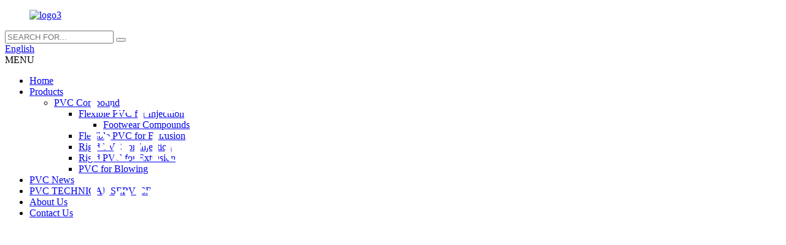

--- FILE ---
content_type: text/html; charset=utf-8
request_url: http://ps.inpvc.com/formulation-improvemen/
body_size: 39435
content:
<!DOCTYPE html>
<html dir="ltr" lang="en">
<head>
<meta charset="UTF-8"/>
<meta http-equiv="Content-Type" content="text/html; charset=UTF-8" />
<!-- Global site tag (gtag.js) - Google Analytics -->
<script async src="https://www.googletagmanager.com/gtag/js?id=UA-206520681-14"></script>
<script>
  window.dataLayer = window.dataLayer || [];
  function gtag(){dataLayer.push(arguments);}
  gtag('js', new Date());

  gtag('config', 'UA-206520681-14');
</script>
<title>Pvc Compound, Pvc Granule, Pvc Pellet, Pvc Grain, Pvc Particle - INPVC</title>
<meta name="viewport" content="width=device-width,initial-scale=1,minimum-scale=1,maximum-scale=1,user-scalable=no">
<link rel="apple-touch-icon-precomposed" href="">
<meta name="format-detection" content="telephone=no">
<meta name="apple-mobile-web-app-capable" content="yes">
<meta name="apple-mobile-web-app-status-bar-style" content="black">
<link href="https://cdn.globalso.com/inpvc/style/global/style.css" rel="stylesheet" onload="this.onload=null;this.rel='stylesheet'">
<link href="https://cdn.globalso.com/inpvc/style/public/public.css" rel="stylesheet" onload="this.onload=null;this.rel='stylesheet'">

<link rel="shortcut icon" href="https://cdn.globalso.com/inpvc/logo311.png" />
<meta name="description" itemprop="description" content="INPVC has been trademarked since 2020 for PVC (Polyvinyl Chloride) compounds. It includes ready-to-use compounds in both plasticized and rigid granules." />

<meta name="keywords" itemprop="keywords" content="Pvc Compound, Pvc Granule, Pvc Pellet, Pvc Grain, Pvc Particle, Pvc Vinyl, Virgin Pvc Compounds, Virgin Pvc Granules, Virgin Pvc Pellet, Pvc Compound Prcoessing, Flexible Pvc Compound" />

<link rel="canonical" href="index.html" />
</head>
<body>
<div class="container">
  <header class="index_web_head web_head">
    <div class="head_layer">
      <div class="layout">
        <figure class="logo"><a href="index.html">
                <img src="https://cdn.globalso.com/inpvc/logo31.png" alt="logo3">
                </a></figure>

		<div class="head-search">
          <form class="search-box" action="search.php.html"  method="get" >
            <input class="search-ipt" name="s"  placeholder="SEARCH FOR..." />
            <button class="search-btn" type="submit" value=""></button>
			<input type="hidden" name="cat" value="490"/>
            <span id="btn-search"></span>
          </form>
        </div>


        <div class="head_right">
          <div class="change-language ensemble">
  <div class="change-language-info">
    <div class="change-language-title medium-title">
       <div class="language-flag language-flag-en"><a href="index.html"><b class="country-flag"></b><span>English</span> </a></div>
       <b class="language-icon"></b>
    </div>
	<div class="change-language-cont sub-content">
        <div class="empty"></div>
    </div>
  </div>
</div>
<!--theme270-->          <div class="nav_toggle">
            <span class="nav_ico"><i></i><i></i><i></i></span>
            <span class="nav_txt">MENU</span>
          </div>
        </div>
      </div>
    </div>
    <nav class="nav_wrap">
      <ul class="head_nav">
         <li class="nav-current"><a href="index.html">Home</a></li>
<li><a href="products/index.html">Products</a>
<ul class="sub-menu">
	<li><a href="pvc-compound/index.html">PVC Compound</a>
	<ul class="sub-menu">
		<li><a href="flexible-pvc-for-injecttion/index.html">Flexible PVC for Injecttion</a>
		<ul class="sub-menu">
			<li><a href="footwear-compounds/index.html">Footwear Compounds</a></li>
		</ul>
</li>
		<li><a href="flexible-pvc-for-extrusion/index.html">Flexible PVC for Extrusion</a></li>
		<li><a href="rigid-pvc-for-injection/index.html">Rigid PVC for Injection</a></li>
		<li><a href="rigid-pvc-for-extrusion/index.html">Rigid PVC for Extrusion</a></li>
		<li><a href="pvc-for-blowing/index.html">PVC for Blowing</a></li>
	</ul>
</li>
</ul>
</li>
<li><a href="news/index.html">PVC News</a></li>
<li><a href="pvc-technical-service/index.html">PVC TECHNICAL SERVICE</a></li>
<li><a href="about-us/index.html">About Us</a></li>
<li><a href="contact-us/index.html">Contact Us</a></li>
      </ul>
    </nav>
  </header><section class="web_main index_main">
 <!-- banner -->
    <section class="slider_banner">

      <!--<div class="swiper-wrapper">-->

      <!--    <div class="swiper-slide"><video src="https://cdn.globalso.com/inpvc/vv1.mp4" height="773" width="100%" style="object-fit: cover;" autoplay="" muted="" loop="" allowfullscreen="" frameborder="0"></video><div style="position: absolute;top: 17%;width: 44%;left: 11%;z-index: 999;font-size: 68px;color: #fff;font-weight: 700;">Experts in Performance PVC Polymer Compounding and Process Technology</div></div>-->


      <!-- -->
      <!--<div class="swiper-slide"> <a href="products/index.html"> <img src="https://cdn.globalso.com/inpvc/banner88.jpg" alt="Gasket Compounds"/></a></div>-->
      <!---->
      <!--<div class="swiper-slide"> <a href="products/index.html"> <img src="https://cdn.globalso.com/inpvc/852c1730-6514-468e-a580-1cfc2442d423.jpg" alt="Rigid Profile Compounds"/></a></div>-->
      <!---->
      <!--<div class="swiper-slide"> <a href="about-us/index.html"> <img src="https://cdn.globalso.com/inpvc/0b50f36d-ffb8-48ef-b0b0-d0b7773fa0cd.jpg" alt="Footwear Compounds"/></a></div>-->
      <!---->
      <!--</div>-->
      <div>

          <div class="swiper-slide"><video src="https://cdn.globalso.com/inpvc/vv1.mp4" height="773" width="100%" style="object-fit: cover;" autoplay="" muted="" loop="" allowfullscreen="" frameborder="0"></video><div style="position: absolute;top: 17%;width: 44%;left: 11%;z-index: 999;font-size: 68px;color: #fff;font-weight: 700;">Experts in Performance PVC Polymer Compounding and Process Technology</div></div>
      </div>
      <div class="index-swiper-buttons index_swiper_control">
        <div class="swiper-button-prev swiper-button-white"><span class="slide-page-box"></span></div>
        <div class="swiper-button-next swiper-button-white"><span class="slide-page-box"></span></div>
      </div>
      <div class="slider_swiper_control">
        <div class="swiper-pagination swiper-pagination-white"></div>
      </div>
    </section>
	    <!-- index_promote -->
    <section class="index_promote">
    <div class="index_bd_out">
    <div class="index_bd">
      <div class="layout">
        <div class="promote_list promote_slider">
          <div class="swiper-wrapper">
           		   <div class="swiper-slide promote_item" >
		    <a href="flexible-pvc-for-extrusion/index.html" >
            <div class="item_img">
			<img src="https://cdn.globalso.com/inpvc/1-soft-PVC-for-extrusion.jpg" alt="Soft PVC for Extrusion" />
			</div>
            <div class="item_info">
              <h3 class="item_title">Soft PVC for Extrusion</h3>
            </div>
        </a>
          </div>
 		   <div class="swiper-slide promote_item" >
		    <a href="flexible-pvc-for-injecttion/index.html" >
            <div class="item_img">
			<img src="https://cdn.globalso.com/inpvc/2-Soft-PVC-for-Injection1.jpg" alt="Soft PVC for Injection" />
			</div>
            <div class="item_info">
              <h3 class="item_title">Soft PVC for Injection</h3>
            </div>
        </a>
          </div>
 		   <div class="swiper-slide promote_item" >
		    <a href="rigid-pvc-for-extrusion/index.html" >
            <div class="item_img">
			<img src="https://cdn.globalso.com/inpvc/3-Rigid-PVC-for-Extrusion.jpeg" alt="Rigid PVC for Extrusion" />
			</div>
            <div class="item_info">
              <h3 class="item_title">Rigid PVC for Extrusion</h3>
            </div>
        </a>
          </div>
 		   <div class="swiper-slide promote_item" >
		    <a href="rigid-pvc-for-injection/index.html" >
            <div class="item_img">
			<img src="https://cdn.globalso.com/inpvc/4-Rigid-PVC-for-Injection.jpg" alt="Rigid PVC for Injection" />
			</div>
            <div class="item_info">
              <h3 class="item_title">Rigid PVC for Injection</h3>
            </div>
        </a>
          </div>
 		   <div class="swiper-slide promote_item" >
		    <a href="pvc-for-blowing/index.html" >
            <div class="item_img">
			<img src="https://cdn.globalso.com/inpvc/5-PVC-for-Blowing.jpg" alt=" PVC for Blowing" />
			</div>
            <div class="item_info">
              <h3 class="item_title"> PVC for Blowing</h3>
            </div>
        </a>
          </div>

          </div>
          <div class="index_swiper_control">
              <div class="swiper-button-prev"></div>
              <div class="swiper-button-next"></div>
              <div class="swiper-pagination"></div>
          </div>
        </div>
      </div>
      </div>
    </div>
    </section>


    <!-- index_product -->
    <section class="index_product">
      <header class="index_hd">
        <h1 class="hd_title">PVC Compound Manufacturer</h1>
        <h4 class="hd_desc">As a whole of research and development, production, sales and service company, we committed to improve the PVC product performance and reduce production cost.</h4>
      </header>
      <div class="index_bd">
        <div class="layout">
            <div class="product_slider">
              <ul class="swiper-wrapper product_items">

                <li class="swiper-slide product_item wow fadeInLeftA" data-wow-delay="0" data-wow-duration=".8s">
                  <figure>
                    <span class="item_img">
                      <img src="https://cdn.globalso.com/inpvc/IMG_25341.jpg" alt="Lightweight Anti-Slip High-Strength PVC  for Protective Safety Boots"/><a href="lightweight-anti-slip-high-strength-pvc-for-protective-safety-boots-product/index.html"></a>
                    </span>
                    <figcaption class="item_info">
                      <h3 class="item_title"><a href="lightweight-anti-slip-high-strength-pvc-for-protective-safety-boots-product/index.html">Lightweight Anti-Slip High-Strength PVC  for Pr...</a></h3>
                      <p class="item_desc">This product is a flame-retardant PVC cable sheathing compound, formulated with high-quality poly...</p>
                      <div class="item_more">
                        <a href="lightweight-anti-slip-high-strength-pvc-for-protective-safety-boots-product/index.html" class="sys_btn">DETAILS</a>
                      </div>
                    </figcaption>
                  </figure>
                </li>

                <li class="swiper-slide product_item wow fadeInLeftA" data-wow-delay=".1s" data-wow-duration=".8s">
                  <figure>
                    <span class="item_img">
                      <img src="https://cdn.globalso.com/inpvc/526.jpg" alt="Lightweight Anti-Slip Breathable PVC Casual Sports Shoes for Daily Wear and Light Training"/><a href="lightweight-anti-slip-breathable-pvc-casual-sports-shoes-for-daily-wear-and-light-training-product/index.html"></a>
                    </span>
                    <figcaption class="item_info">
                      <h3 class="item_title"><a href="lightweight-anti-slip-breathable-pvc-casual-sports-shoes-for-daily-wear-and-light-training-product/index.html">Lightweight Anti-Slip Breathable PVC Casual Spo...</a></h3>
                      <p class="item_desc">Cable PVC compounds are thermoplastic materials derived from processing polyvinyl chloride compos...</p>
                      <div class="item_more">
                        <a href="lightweight-anti-slip-breathable-pvc-casual-sports-shoes-for-daily-wear-and-light-training-product/index.html" class="sys_btn">DETAILS</a>
                      </div>
                    </figcaption>
                  </figure>
                </li>

                <li class="swiper-slide product_item wow fadeInLeftA" data-wow-delay=".2s" data-wow-duration=".8s">
                  <figure>
                    <span class="item_img">
                      <img src="https://cdn.globalso.com/inpvc/IMG_21081.jpg" alt="PVC Compounds for Wire &#038; Cable High Temperature Injection UL Wire RVV RVVP  1.5mm 2.5mm 4mm 6mm 10mm"/><a href="pvc-compounds-for-wire-cable-high-temperature-injection-ul-wire-rvv-rvvp-1-5mm-2-5mm-4mm-6mm-10mm-product/index.html"></a>
                    </span>
                    <figcaption class="item_info">
                      <h3 class="item_title"><a href="pvc-compounds-for-wire-cable-high-temperature-injection-ul-wire-rvv-rvvp-1-5mm-2-5mm-4mm-6mm-10mm-product/index.html">PVC Compounds for Wire &#038; Cable High Temper...</a></h3>
                      <p class="item_desc">Cable PVC compounds are thermoplastic materials derived from processing polyvinyl chloride compos...</p>
                      <div class="item_more">
                        <a href="pvc-compounds-for-wire-cable-high-temperature-injection-ul-wire-rvv-rvvp-1-5mm-2-5mm-4mm-6mm-10mm-product/index.html" class="sys_btn">DETAILS</a>
                      </div>
                    </figcaption>
                  </figure>
                </li>

                <li class="swiper-slide product_item wow fadeInLeftA" data-wow-delay=".3s" data-wow-duration=".8s">
                  <figure>
                    <span class="item_img">
                      <img src="https://cdn.globalso.com/inpvc/JZW015832.jpg" alt="Microcellular Foaming PVC Granules Wear Resistant Non-Slip PVC compound for Sport Shoe Sole"/><a href="microcellular-foaming-pvc-granules-wear-resistant-non-slip-pvc-compound-for-sport-shoe-sole-product/index.html"></a>
                    </span>
                    <figcaption class="item_info">
                      <h3 class="item_title"><a href="microcellular-foaming-pvc-granules-wear-resistant-non-slip-pvc-compound-for-sport-shoe-sole-product/index.html">Microcellular Foaming PVC Granules Wear Resista...</a></h3>
                      <p class="item_desc">Our specially engineered PVC granules for micro-bead foaming are designed to meet the growing dem...</p>
                      <div class="item_more">
                        <a href="microcellular-foaming-pvc-granules-wear-resistant-non-slip-pvc-compound-for-sport-shoe-sole-product/index.html" class="sys_btn">DETAILS</a>
                      </div>
                    </figcaption>
                  </figure>
                </li>

                <li class="swiper-slide product_item wow fadeInLeftA" data-wow-delay=".4s" data-wow-duration=".8s">
                  <figure>
                    <span class="item_img">
                      <img src="https://cdn.globalso.com/inpvc/IMG_22223.jpg" alt="High Temperature Resisitance PVC Granules Abrasion Resistant PVC compound for Shoe Outsole"/><a href="high-temperature-resisitance-pvc-granules-abrasion-resistant-pvc-compound-for-shoe-outsole-product/index.html"></a>
                    </span>
                    <figcaption class="item_info">
                      <h3 class="item_title"><a href="high-temperature-resisitance-pvc-granules-abrasion-resistant-pvc-compound-for-shoe-outsole-product/index.html">High Temperature Resisitance PVC Granules Abras...</a></h3>
                      <p class="item_desc">INPVC is proud to announce the release of our latest PVC granules specially engineered for outsol...</p>
                      <div class="item_more">
                        <a href="high-temperature-resisitance-pvc-granules-abrasion-resistant-pvc-compound-for-shoe-outsole-product/index.html" class="sys_btn">DETAILS</a>
                      </div>
                    </figcaption>
                  </figure>
                </li>

                <li class="swiper-slide product_item wow fadeInLeftA" data-wow-delay=".5s" data-wow-duration=".8s">
                  <figure>
                    <span class="item_img">
                      <img src="https://cdn.globalso.com/inpvc/3f54091c-a6a1-11e9-8d5c-2d5b58977904_image_hires_1115432.jpg" alt="Crystal clear, flexible and comfortable PVC granules for jelly shoes"/><a href="crystal-clear-flexible-and-comfortable-pvc-granules-for-jelly-shoes-product/index.html"></a>
                    </span>
                    <figcaption class="item_info">
                      <h3 class="item_title"><a href="crystal-clear-flexible-and-comfortable-pvc-granules-for-jelly-shoes-product/index.html">Crystal clear, flexible and comfortable PVC gra...</a></h3>
                      <p class="item_desc">PVC jelly shoes are made of high-transparency and environmentally friendly polyvinyl chloride mat...</p>
                      <div class="item_more">
                        <a href="crystal-clear-flexible-and-comfortable-pvc-granules-for-jelly-shoes-product/index.html" class="sys_btn">DETAILS</a>
                      </div>
                    </figcaption>
                  </figure>
                </li>

                <li class="swiper-slide product_item wow fadeInLeftA" data-wow-delay=".6s" data-wow-duration=".8s">
                  <figure>
                    <span class="item_img">
                      <img src="https://cdn.globalso.com/inpvc/JZW_07271.jpg" alt="High-performance PVC shoelaces &#8211; waterproof and wear-resistant, a perfect blend of fashion and practicality"/><a href="high-performance-pvc-shoelaces-waterproof-and-wear-resistant-a-perfect-blend-of-fashion-and-practicality-product/index.html"></a>
                    </span>
                    <figcaption class="item_info">
                      <h3 class="item_title"><a href="high-performance-pvc-shoelaces-waterproof-and-wear-resistant-a-perfect-blend-of-fashion-and-practicality-product/index.html">High-performance PVC shoelaces &#8211; waterpro...</a></h3>
                      <p class="item_desc">We are one of the pioneers in the PVC compounding industry in China. These compounds are specific...</p>
                      <div class="item_more">
                        <a href="high-performance-pvc-shoelaces-waterproof-and-wear-resistant-a-perfect-blend-of-fashion-and-practicality-product/index.html" class="sys_btn">DETAILS</a>
                      </div>
                    </figcaption>
                  </figure>
                </li>

                <li class="swiper-slide product_item wow fadeInLeftA" data-wow-delay=".7s" data-wow-duration=".8s">
                  <figure>
                    <span class="item_img">
                      <img src="https://cdn.globalso.com/inpvc/JZW012441.jpg" alt="PVC Compounds for Wire &#038; Cable High Temperature Injection UL Wire"/><a href="pvc-compounds-for-wire-cable-high-temperature-injection-ul-wire-product/index.html"></a>
                    </span>
                    <figcaption class="item_info">
                      <h3 class="item_title"><a href="pvc-compounds-for-wire-cable-high-temperature-injection-ul-wire-product/index.html">PVC Compounds for Wire &#038; Cable High Temper...</a></h3>
                      <p class="item_desc">Cable PVC compounds are thermoplastic materials derived from processing polyvinyl chloride compos...</p>
                      <div class="item_more">
                        <a href="pvc-compounds-for-wire-cable-high-temperature-injection-ul-wire-product/index.html" class="sys_btn">DETAILS</a>
                      </div>
                    </figcaption>
                  </figure>
                </li>

                <li class="swiper-slide product_item wow fadeInLeftA" data-wow-delay=".8s" data-wow-duration=".8s">
                  <figure>
                    <span class="item_img">
                      <img src="https://cdn.globalso.com/inpvc/520.jpg" alt="Free of Heavy Metals and PAHs Good Flexibility PVC Granules for Student Shoes"/><a href="free-of-heavy-metals-and-pahs-good-flexibility-pvc-granules-for-student-shoes-product/index.html"></a>
                    </span>
                    <figcaption class="item_info">
                      <h3 class="item_title"><a href="free-of-heavy-metals-and-pahs-good-flexibility-pvc-granules-for-student-shoes-product/index.html">Free of Heavy Metals and PAHs Good Flexibility ...</a></h3>
                      <p class="item_desc">This specialized PVC (Polyvinyl Chloride) compound is engineered for manufacturing high-clarity, ...</p>
                      <div class="item_more">
                        <a href="free-of-heavy-metals-and-pahs-good-flexibility-pvc-granules-for-student-shoes-product/index.html" class="sys_btn">DETAILS</a>
                      </div>
                    </figcaption>
                  </figure>
                </li>

                <li class="swiper-slide product_item wow fadeInLeftA" data-wow-delay=".9s" data-wow-duration=".8s">
                  <figure>
                    <span class="item_img">
                      <img src="https://cdn.globalso.com/inpvc/434.jpg" alt="Crystal Virgin Plastic Raw Material for Sandals Soft Virgin Plastic Granules Slipper PVC Compounds for Footwear"/><a href="crystal-virgin-plastic-raw-material-for-sandals-soft-virgin-plastic-granules-slipper-pvc-compounds-for-footwear-product/index.html"></a>
                    </span>
                    <figcaption class="item_info">
                      <h3 class="item_title"><a href="crystal-virgin-plastic-raw-material-for-sandals-soft-virgin-plastic-granules-slipper-pvc-compounds-for-footwear-product/index.html">Crystal Virgin Plastic Raw Material for Sandals...</a></h3>
                      <p class="item_desc">This specialized PVC (Polyvinyl Chloride) compound is engineered for manufacturing high-clarity, ...</p>
                      <div class="item_more">
                        <a href="crystal-virgin-plastic-raw-material-for-sandals-soft-virgin-plastic-granules-slipper-pvc-compounds-for-footwear-product/index.html" class="sys_btn">DETAILS</a>
                      </div>
                    </figcaption>
                  </figure>
                </li>

                <li class="swiper-slide product_item wow fadeInLeftA" data-wow-delay=".10s" data-wow-duration=".8s">
                  <figure>
                    <span class="item_img">
                      <img src="https://cdn.globalso.com/inpvc/JZW_09252.jpg" alt="Anti-slip, wear-resistant and waterproof PVC particles for rain boots"/><a href="anti-slip-wear-resistant-and-waterproof-pvc-particles-for-rain-boots-product/index.html"></a>
                    </span>
                    <figcaption class="item_info">
                      <h3 class="item_title"><a href="anti-slip-wear-resistant-and-waterproof-pvc-particles-for-rain-boots-product/index.html">Anti-slip, wear-resistant and waterproof PVC pa...</a></h3>
                      <p class="item_desc">This product is a flame-retardant PVC cable sheathing compound, formulated with high-quality poly...</p>
                      <div class="item_more">
                        <a href="anti-slip-wear-resistant-and-waterproof-pvc-particles-for-rain-boots-product/index.html" class="sys_btn">DETAILS</a>
                      </div>
                    </figcaption>
                  </figure>
                </li>

                <li class="swiper-slide product_item wow fadeInLeftA" data-wow-delay=".11s" data-wow-duration=".8s">
                  <figure>
                    <span class="item_img">
                      <img src="https://cdn.globalso.com/inpvc/JZW_07731.jpg" alt="Virgin PVC Compounds for Cables Insulation Flame-retardant Grade"/><a href="copy-virgin-pvc-compounds-for-cables-insulation-flame-retardant-grade-product/index.html"></a>
                    </span>
                    <figcaption class="item_info">
                      <h3 class="item_title"><a href="copy-virgin-pvc-compounds-for-cables-insulation-flame-retardant-grade-product/index.html">Virgin PVC Compounds for Cables Insulation Flam...</a></h3>
                      <p class="item_desc">This product is a flame-retardant PVC cable sheathing compound, formulated with high-quality poly...</p>
                      <div class="item_more">
                        <a href="copy-virgin-pvc-compounds-for-cables-insulation-flame-retardant-grade-product/index.html" class="sys_btn">DETAILS</a>
                      </div>
                    </figcaption>
                  </figure>
                </li>

               </ul>
            </div>
            <div class="index_swiper_control">
                <div class="swiper-button-prev"></div>
                <div class="swiper-button-next"></div>
                <div class="swiper-pagination"></div>
            </div>
        </div>
      </div>
    </section>


	  <!-- index_business -->
    <section class="index_business">
      <div class="index_bd">
        <div class="index_bd_inner" style="background-image: url(https://cdn.globalso.com/inpvc/style/global/img/demo/index_business_bg.jpg)">
          <div class="layout">
            <div class="business_cont">
              <h2 class="business_title">An <strong>international company</strong> with a <br>commitment to customisation</h2>
              <div class="learn_more">
                <a class="sys_btn" href="about-us/index.html">About Us </a>
              </div>
            </div>
            </div>
        </div>
      </div>
    </section>


    <!-- index_company_intr -->
    <section class="index_company_intr">
      <div class="index_bd">
        <div class="layout">
          <div class="company_intr_cont"><div>
<p>We are at the forefront of PVC processing technology, incorporating more than 27years of manufacturing excellence in a comprehensive range of products. Our ISO-9001 certified facilities are focused on safety, quality and automation that provides the highest precision formulations and processing, in both powder and compounds forms.</p>
</div>
</div>

        </div>
      </div>
    </section>



 </section>

   <!-- index_promote -->
   <section class="index_foot_application index_promote active">
    <header class="index_hd">
      <h2 class="hd_title">Main Application</h2>
      <h4 class="hd_desc">Injection,Extrusion and Blowing Moulding</h4>
    </header>
    <div class="index_bd_out">
    <div class="index_bd">
      <div class="layout">
        <div class="promote_list promote_slider">
          <div class="swiper-wrapper">
                           <div class="swiper-slide promote_item" >
		    <a href="flexible-pvc-for-extrusion/index.html" >
            <div class="item_img">
			<img src="https://cdn.globalso.com/inpvc/1-soft-PVC-for-extrusion.jpg" alt="Soft PVC for Extrusion" />
			</div>
            <div class="item_info">
              <h3 class="item_title">Soft PVC for Extrusion</h3>
            </div>
        </a>
          </div>

                   <div class="swiper-slide promote_item" >
		    <a href="flexible-pvc-for-injecttion/index.html" >
            <div class="item_img">
			<img src="https://cdn.globalso.com/inpvc/2-Soft-PVC-for-Injection1.jpg" alt="Soft PVC for Injection" />
			</div>
            <div class="item_info">
              <h3 class="item_title">Soft PVC for Injection</h3>
            </div>
        </a>
          </div>

                   <div class="swiper-slide promote_item" >
		    <a href="rigid-pvc-for-extrusion/index.html" >
            <div class="item_img">
			<img src="https://cdn.globalso.com/inpvc/3-Rigid-PVC-for-Extrusion.jpeg" alt="Rigid PVC for Extrusion" />
			</div>
            <div class="item_info">
              <h3 class="item_title">Rigid PVC for Extrusion</h3>
            </div>
        </a>
          </div>

                   <div class="swiper-slide promote_item" >
		    <a href="rigid-pvc-for-injection/index.html" >
            <div class="item_img">
			<img src="https://cdn.globalso.com/inpvc/4-Rigid-PVC-for-Injection.jpg" alt="Rigid PVC for Injection" />
			</div>
            <div class="item_info">
              <h3 class="item_title">Rigid PVC for Injection</h3>
            </div>
        </a>
          </div>

                   <div class="swiper-slide promote_item" >
		    <a href="pvc-for-blowing/index.html" >
            <div class="item_img">
			<img src="https://cdn.globalso.com/inpvc/5-PVC-for-Blowing.jpg" alt=" PVC for Blowing" />
			</div>
            <div class="item_info">
              <h3 class="item_title"> PVC for Blowing</h3>
            </div>
        </a>
          </div>



          </div>
          <div class="index_swiper_control">
              <div class="swiper-button-prev"></div>
              <div class="swiper-button-next"></div>
              <div class="swiper-pagination"></div>
          </div>
        </div>
      </div>
      </div>
    </div>
  </section>
  <footer class="web_footer">
    <section class="foot_service">
      <div class="layout">
        <div class="foot_items">
          <nav class="foot_item foot_item_info">
              <div class="foot_logo">        <img src="https://cdn.globalso.com/inpvc/logo31.png" alt="logo3">
        </div>
          </nav>
          <nav class="foot_item foot_item_contact">
            <div class="foot_item_hd">
              <h2 class="title">Contact us</h2>
              <!--<p class="tit_desc">International department sales manager: Bella Wang</p>-->
            </div>
            <div class="foot_item_bd">
              <address class="foot_contact_list">
               <ul>
 				                  <li class="contact_item">
                   <i class="contact_ico contact_ico_phone"></i>
                   <div class="contact_txt">
                     <a class="tel_link" href="tel:+86-539-8700707"><span class="item_label">Tel:</span><span class="item_val">+86-539-8700707</span></a>
                   </div>
                 </li>


				                  <li class="contact_item">
                   <i class="contact_ico contact_ico_fax"></i>
                   <div class="contact_txt">
                     <span class="item_label">Fax:</span><span class="item_val">+86-539-8080708</span>
                   </div>
                 </li>
				 				                  <li class="contact_item">
                   <i class="contact_ico contact_ico_phone"></i>
                   <div class="contact_txt">
                     <a class="tel_link" href="tel:+86-13210665858"><span class="item_label">Cel:</span><span class="item_val">+86-13210665858</span></a>
                   </div>
                 </li>

				                  <li class="contact_item">
                   <i class="contact_ico contact_ico_email"></i>
                   <div class="contact_txt">
                     <a href="javascript:" class="add_email12"><span class="item_label">Email:</span><span class="item_val">info@inpvc.com</span></a>
                   </div>
                 </li>

               </ul>
              </address>
              <ul class="foot_sns">
                              <li><a target="_blank" href=""><img src="https://cdn.globalso.com/inpvc/sns01.png" alt="sns01"></a></li>
                        <li><a target="_blank" href=""><img src="https://cdn.globalso.com/inpvc/sns02.png" alt="sns02"></a></li>
                        <li><a target="_blank" href=""><img src="https://cdn.globalso.com/inpvc/sns06.png" alt="sns06"></a></li>
                          </ul>
			  <div class="copyright">                        © Copyright - 2010-2021 : All Rights Reserved.                         <a href="featured/index.html">Hot Products</a> - <a href="sitemap.xml">Sitemap</a><a href="index.html"></a>
<br><a href='pvc-thermoplastic-raw-material/index.html' title='Pvc Thermoplastic Raw Material'>Pvc Thermoplastic Raw Material</a>,
<a href='pvc-plastic-raw-material/index.html' title='Pvc Plastic Raw Material'>Pvc Plastic Raw Material</a>,
<a href='pure-pvc-raw-material/index.html' title='Pure Pvc Raw Material'>Pure Pvc Raw Material</a>,
<a href='virgin-pvc-raw-material/index.html' title='Virgin Pvc Raw Material'>Virgin Pvc Raw Material</a>,
<a href='pvc-thermoplastic-material/index.html' title='Pvc Thermoplastic Material'>Pvc Thermoplastic Material</a>,
<a href='pvc-polyvinyl-chloride-raw-material/index.html' title='Pvc Polyvinyl Chloride Raw Material'>Pvc Polyvinyl Chloride Raw Material</a>,         </div>
            </div>
          </nav>
          <nav class="foot_item foot_item_nav">
            <div class="foot_item_hd">
              <h2 class="title">Product</h2>
            </div>
            <div class="foot_item_bd">
              <ul class="foot_txt_list">
                <li><a href="pvc-compound/index.html">PVC Compound</a></li>
<li><a href="technical-service/index.html">PVC TECHNICAL SERVICE</a></li>
              </ul>
              <!--<div class="item_more"><a href="lightweight-anti-slip-high-strength-pvc-for-protective-safety-boots-product/index.html">View More+</a></div>-->
            </div>
          </nav>
        </div>
      </div>
    </section>
    <div id="whatsapp">
        <a href="https://api.whatsapp.com/send?phone=8613210665858&amp;text=Hi.." target="_blank" title="Whatsapp">
        <div id="whatsappMain"></div>
        </a>
</div>

  </footer>

<!--<aside class="scrollsidebar" id="scrollsidebar">-->
<!--  <div class="side_content">-->
<!--    <div class="side_list">-->
<!--      <header class="hd"><img src="//cdn.globalso.com/title_pic.png" alt="Online Inuiry"/></header>-->
<!--      <div class="cont">-->
<!--        <li><a class="email" href="javascript:" onclick="showMsgPop();">Send Email</a></li>-->
<!--        -->
<!--        -->
<!--        -->
<!--        -->
<!--      </div>-->
<!--      -->
<!--      <div class="t-code"> <a href=""><img width="120px" src="https://cdn.globalso.com/inpvc/11.png" alt=""></a><br/>-->
<!--        <center>-->
<!--          Android-->
<!--        </center>-->
<!--      </div>-->
<!--      -->
<!--      -->
<!--      <div class="side_title"><a  class="close_btn"><span>x</span></a></div>-->
<!--    </div>-->
<!--  </div>-->
<!--  <div class="show_btn"></div>-->
<!--</aside>-->
<ul class="right_nav">

    <li>
         <div class="iconBox oln_ser">
             <img src='https://cdn.globalso.com/inpvc/ee.png'>
            <h4>E-mail</h4>
         </div>
         <div class="hideBox">
            <div class="hb">
               <h5>E-mail</h5>
               <div class="fonttalk">
                    <p><a href="mailto:info@inpvc.com">info@inpvc.com</a></p>
               </div>
               <div class="fonttalk">

               </div>
            </div>
         </div>
      </li>
    <li>
         <div class="iconBox">
            <img src='https://cdn.globalso.com/inpvc/tel.png'>
            <h4>Phone</h4>
         </div>
         <div class="hideBox">
            <div class="hb">
               <h5>Phone</h5>
               <div class="fonttalk">
                    <p><a href="tel:8613210665858 ">+86 13210665858</a></p>
               </div>
               <div class="fonttalk">

               </div>
            </div>
         </div>
      </li>
    <li>
         <div class="iconBox">
            <img src='https://cdn.globalso.com/inpvc/cc.png'>
            <h4>WeChat</h4>
         </div>
         <div class="hideBox">
            <div class="hb">
               <h5>Judy</h5>
                                    <img src="https://cdn.globalso.com/inpvc/11.png" alt="1">
                            </div>

         </div>
      </li>

<!--------------TOP按钮------------------>
    <li>
         <div class="iconBox top">
             <img src='https://cdn.globalso.com/inpvc/tt.png'>
            <h4>Top</h4>
         </div>
    </li>

   </ul>

<div class="inquiry-pop-bd">
  <div class="inquiry-pop"> <i class="ico-close-pop" onClick="hideMsgPop();"></i>
  </div>
</div>


<script type="text/javascript" src="https://cdn.globalso.com/inpvc/style/global/js/jquery.min.js"></script>
<script type="text/javascript" src="https://cdn.globalso.com/inpvc/style/global/js/common.js"></script>
<script type="text/javascript" src="https://cdn.globalso.com/inpvc/style/public/public.js"></script>

<ul class="prisna-wp-translate-seo" id="prisna-translator-seo"><li class="language-flag language-flag-en"><a href="index.html" title="English" target="_blank"><b class="country-flag"></b><span>English</span></a></li><li class="language-flag language-flag-zh"><a href="http://zh.inpvc.com/" title="Chinese" target="_blank"><b class="country-flag"></b><span>Chinese</span></a></li><li class="language-flag language-flag-fr"><a href="http://fr.inpvc.com/" title="French" target="_blank"><b class="country-flag"></b><span>French</span></a></li><li class="language-flag language-flag-pt"><a href="http://pt.inpvc.com/" title="Portuguese" target="_blank"><b class="country-flag"></b><span>Portuguese</span></a></li><li class="language-flag language-flag-es"><a href="http://es.inpvc.com/" title="Spanish" target="_blank"><b class="country-flag"></b><span>Spanish</span></a></li><li class="language-flag language-flag-ru"><a href="http://ru.inpvc.com/" title="Russian" target="_blank"><b class="country-flag"></b><span>Russian</span></a></li><li class="language-flag language-flag-ar"><a href="http://ar.inpvc.com/" title="Arabic" target="_blank"><b class="country-flag"></b><span>Arabic</span></a></li></ul><script>
function getCookie(name) {
    var arg = name + "=";
    var alen = arg.length;
    var clen = document.cookie.length;
    var i = 0;
    while (i < clen) {
        var j = i + alen;
        if (document.cookie.substring(i, j) == arg) return getCookieVal(j);
        i = document.cookie.indexOf(" ", i) + 1;
        if (i == 0) break;
    }
    return null;
}
function setCookie(name, value) {
    var expDate = new Date();
    var argv = setCookie.arguments;
    var argc = setCookie.arguments.length;
    var expires = (argc > 2) ? argv[2] : null;
    var path = (argc > 3) ? argv[3] : null;
    var domain = (argc > 4) ? argv[4] : null;
    var secure = (argc > 5) ? argv[5] : false;
    if (expires != null) {
        expDate.setTime(expDate.getTime() + expires);
    }
    document.cookie = name + "=" + escape(value) + ((expires == null) ? "": ("; expires=" + expDate.toUTCString())) + ((path == null) ? "": ("; path=" + path)) + ((domain == null) ? "": ("; domain=" + domain)) + ((secure == true) ? "; secure": "");
}
function getCookieVal(offset) {
    var endstr = document.cookie.indexOf(";", offset);
    if (endstr == -1) endstr = document.cookie.length;
    return unescape(document.cookie.substring(offset, endstr));
}

var firstshow = 0;
var cfstatshowcookie = getCookie('easyiit_stats');
if (cfstatshowcookie != 1) {
    a = new Date();
    h = a.getHours();
    m = a.getMinutes();
    s = a.getSeconds();
    sparetime = 1000 * 60 * 60 * 24 * 1 - (h * 3600 + m * 60 + s) * 1000 - 1;
    setCookie('easyiit_stats', 1, sparetime, '/');
    firstshow = 1;
}
if (!navigator.cookieEnabled) {
    firstshow = 0;
}
var referrer = escape(document.referrer);
var currweb = escape(location.href);
var screenwidth = screen.width;
var screenheight = screen.height;
var screencolordepth = screen.colorDepth;
$(function($){
   $.post("https://www.inpvc.com/statistic.php", { action:'stats_init', assort:0, referrer:referrer, currweb:currweb , firstshow:firstshow ,screenwidth:screenwidth, screenheight: screenheight, screencolordepth: screencolordepth, ranstr: Math.random()},function(data){}, "json");

});
</script>

</body>
</html><!-- Globalso Cache file was created in 0.29165506362915 seconds, on 30-10-25 9:11:13 -->